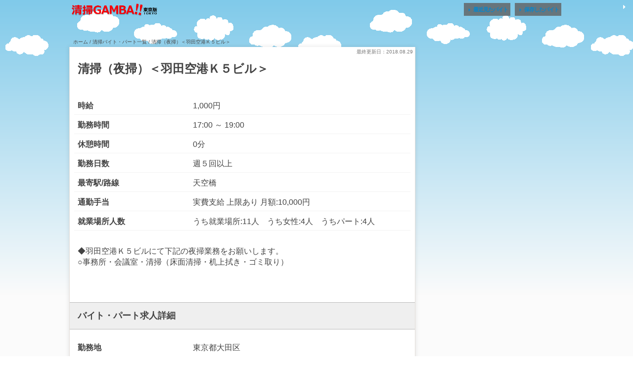

--- FILE ---
content_type: text/html; charset=UTF-8
request_url: https://seisou-gamba.jp/hwjob/16436
body_size: 3905
content:
<!doctype html><html lang="ja" class="no-js"><head><meta charset="UTF-8"><title> 清掃（夜掃）＜羽田空港Ｋ５ビル＞ : 清掃のバイト・パートなら清掃ガンバ</title><link href="//www.google-analytics.com" rel="dns-prefetch"><link href="https://seisou-gamba.jp/wp-content/themes/job/img/icons/favicon.ico" rel="shortcut icon"><meta http-equiv="X-UA-Compatible" content="IE=edge,chrome=1"><meta name="viewport" content="width=device-width, initial-scale=1.0"><meta name="keywords" content="バイト,清掃"><meta name="description" content="清掃（夜掃）＜羽田空港Ｋ５ビル＞:清掃のバイト・パート探しなら清掃ガンバ。清掃専門求人サイトだからWワークや高齢者の方に最適な求人など、さまざまな条件で簡単に検索できます。"><link rel="stylesheet" href="https://fonts.googleapis.com/icon?family=Material+Icons"><link rel="stylesheet" href="https://code.getmdl.io/1.1.3/material.red-blue.min.css" /> <script defer src="https://code.getmdl.io/1.1.3/material.min.js"></script> <script>var ajaxurl = 'https://seisou-gamba.jp/wp-admin/admin-ajax.php';</script> <link rel='dns-prefetch' href='//cdnjs.cloudflare.com' /><link rel='dns-prefetch' href='//s.w.org' /><link rel='stylesheet' id='theme-my-login-css'  href='https://seisou-gamba.jp/wp-content/plugins/theme-my-login/theme-my-login.css?ver=6.4.5' media='all' /><link rel='stylesheet' id='wordpress-popular-posts-css-css'  href='https://seisou-gamba.jp/wp-content/plugins/wordpress-popular-posts/public/css/wpp.css?ver=4.0.13' media='all' /><link rel='stylesheet' id='normalize-css'  href='https://seisou-gamba.jp/wp-content/themes/job/css/normalize.min.css?ver=1.0' media='all' /><link rel='stylesheet' id='jquery-ui-css'  href='https://seisou-gamba.jp/wp-content/themes/job/css/jquery-ui.min.css?ver=1.11.4' media='all' /><link rel='stylesheet' id='html5blank-css'  href='https://seisou-gamba.jp/wp-content/themes/job/style.css?ver=1.0' media='all' /><link rel='stylesheet' id='swiper-css'  href='https://seisou-gamba.jp/wp-content/themes/job/css/swiper.min.css?ver=1.0' media='all' /> <script type='text/javascript' src='https://seisou-gamba.jp/wp-includes/js/jquery/jquery.js?ver=1.12.4'></script> <script type='text/javascript' src='https://seisou-gamba.jp/wp-includes/js/jquery/jquery-migrate.min.js?ver=1.4.1'></script> <script type='text/javascript' src='https://seisou-gamba.jp/wp-content/themes/job/js/scripts.js?ver=1.0.0'></script> <script type='text/javascript' src='https://seisou-gamba.jp/wp-content/themes/job/js/lib/modernizr-2.7.1.min.js?ver=2.7.1'></script> <script type='text/javascript' src='https://seisou-gamba.jp/wp-content/themes/job/js/lib/jquery.mobile.fixed.min.js?ver=1.4.5'></script> <script type='text/javascript' src='https://seisou-gamba.jp/wp-content/themes/job/js/lib/jquery-ui.min.js?ver=1.11.4'></script> <script type='text/javascript' src='//cdnjs.cloudflare.com/ajax/libs/jquery-cookie/1.4.1/jquery.cookie.min.js?ver=1.4.1'></script> <script type='text/javascript' src='https://seisou-gamba.jp/wp-content/themes/job/js/lib/original.js?ver=1.0.0'></script> <script type='text/javascript' src='https://seisou-gamba.jp/wp-content/themes/job/js/lib/swiper.min.js?ver=1.0.0'></script> <script type='text/javascript'>/*  */
var wpp_params = {"sampling_active":"","sampling_rate":"100","ajax_url":"https:\/\/seisou-gamba.jp\/wp-admin\/admin-ajax.php","action":"update_views_ajax","ID":"16436","token":"ddf1dfdab7"};
/*  */</script> <script type='text/javascript' src='https://seisou-gamba.jp/wp-content/plugins/wordpress-popular-posts/public/js/wpp.js?ver=4.0.13'></script> <link rel='https://api.w.org/' href='https://seisou-gamba.jp/wp-json/' /><link rel="alternate" type="application/json+oembed" href="https://seisou-gamba.jp/wp-json/oembed/1.0/embed?url=https%3A%2F%2Fseisou-gamba.jp%2Fhwjob%2F16436" /><link rel="alternate" type="text/xml+oembed" href="https://seisou-gamba.jp/wp-json/oembed/1.0/embed?url=https%3A%2F%2Fseisou-gamba.jp%2Fhwjob%2F16436&#038;format=xml" /> <script>(function(i,s,o,g,r,a,m){i['GoogleAnalyticsObject']=r;i[r]=i[r]||function(){
  (i[r].q=i[r].q||[]).push(arguments)},i[r].l=1*new Date();a=s.createElement(o),
  m=s.getElementsByTagName(o)[0];a.async=1;a.src=g;m.parentNode.insertBefore(a,m)
  })(window,document,'script','https://www.google-analytics.com/analytics.js','ga');

  ga('create', 'UA-87208203-1', 'auto');
  ga('send', 'pageview');</script> <style>#wpadminbar #wp-admin-bar-wp-logo > .ab-item .ab-icon::before {
  display: inline-block;
  content: '';
  width: 20px;
  height: 20px;
  background: url(http://seisou-gamba.jp/wp-content/themes/job/img/icons/icon.png) no-repeat;
  background-size: contain;
}</style></head><body class="hwjob-template-default single single-hwjob postid-16436 -2"><header><div class="cf header-top"><div class="header-wrap"><p class="topleft"></p> <a href="https://seisou-gamba.jp"> <img src="https://seisou-gamba.jp/wp-content/themes/job/img/common/logo2.png" alt="清掃ガンバ"> </a><div class="user-button-top"> <a href="https://seisou-gamba.jp/check/"><div class="mdl-button mdl-js-button mdl-button--raised mdl-button--colored mdl-js-ripple-effect mdl-button--accent"> <i class="material-icons">&#xE5C5;</i>最近見たバイト</div> </a> <a href="https://seisou-gamba.jp/keep/"><div class="mdl-button mdl-js-button mdl-button--raised mdl-button--colored mdl-js-ripple-effect mdl-button--accent"> <i class="material-icons">&#xE5C5;</i>保存したバイト</div> </a></div></div></div></header><div class="wrapper cf"><ul id="breadcrumb" class="cf"><li itemscope itemtype="http://data-vocabulary.org/Breadcrumb"><a href="https://seisou-gamba.jp" itemprop="url"><span itemprop="title">ホーム</span></a></li><li itemscope itemtype="http://data-vocabulary.org/Breadcrumb"> / <a href="https://seisou-gamba.jp/job" itemprop="url"><span itemprop="title">清掃バイト・パート一覧</span></a></li><li> /   清掃（夜掃）＜羽田空港Ｋ５ビル＞</li></ul><main class="cf"><div class="top-wrapper"><article><p class="date">最終更新日：2018.08.29</p><h1>清掃（夜掃）＜羽田空港Ｋ５ビル＞</h1><div id="job-overview" class="container"><dl><dt>時給</dt><dd> 1,000円</dd></dl><dl><dt>勤務時間</dt><dd> 17:00											～
19:00</dd></dl><dl><dt>休憩時間</dt><dd>0分</dd></dl><dl><dt>勤務日数</dt><dd> 週５回以上</dd></dl><dl><dt>最寄駅/路線</dt><dd>天空橋</dd></dl><dl><dt>通勤手当</dt><dd>実費支給 上限あり 月額:10,000円</dd></dl><dl><dt>就業場所人数</dt><dd>うち就業場所:11人　うち女性:4人　うちパート:4人</dd></dl><div class="single-comment"> ◆羽田空港Ｋ５ビルにて下記の夜掃業務をお願いします。<br>○事務所・会議室・清掃（床面清掃・机上拭き・ゴミ取り）</div><h2 id="job-detail">バイト・パート求人詳細</h2><dl><dt>勤務地</dt><dd>東京都大田区</dd></dl><dl><dt>休日</dt><dd></dd></dl><dl><dt>必要な経験など</dt><dd>不問</dd></dl><dl><dt>免許・資格</dt><dd>不問</dd></dl><dl><dt>学歴</dt><dd>不問</dd></dl><dl><dt>採用人数</dt><dd>1人</dd></dl><dl><dt>加入保険等</dt><dd></dd></dl><h2 id="job-contact">バイト・パート求人連絡先</h2><dl><dt>会社名</dt><dd>三新　株式会社</dd></dl><dl><dt>会社住所</dt><dd>〒144-0041<br>東京都大田区羽田空港１－６－２　空港施設株式会社　第４総合ビル３Ｆ</dd></dl><dl><dt>応募先</dt><dd>大森公共職業安定所</dd></dl><dl><dt>応募期間</dt><dd>平成30年8月15日〜平成30年10月31日</dd></dl><dl><dt>応募方法</dt><dd>大森公共職業安定所へ連絡。<br>（求人番号：13060-16711881）</dd></dl><div class="accordion"><div class="ac-content"> <input id="ac-cap1" type="checkbox"> <label for="ac-cap1" class="label"><span>バイト・パート求人連絡先詳細</span><br><i class="material-icons">&#xE313;</i></label><div class="ac-cont"><dl><dt>電話番号</dt><dd>03-5756-9306</dd></dl><dl><dt>FAX番号</dt><dd>03-3747-2258</dd></dl><dl><dt>事業内容</dt><dd>ビルメンテナンス業</dd></dl><dl><dt>社員数</dt><dd>企業全体:87人</dd></dl></div></div></div></div></article><div id="apply" class="cf"><form action="" method="post" class="register-user"><div class="action cf"><div class="flex"> <button type="button" id="save" class="mdl-button mdl-js-button mdl-button--raised mdl-js-ripple-effect save ">求人を保存 </button> <a href="tel:03-5493-8609" onclick="ga('send', 'event', 'tel', 'hw', '清掃（夜掃）＜羽田空港Ｋ５ビル＞',1);"> <button type="button" class="main-color mdl-button mdl-js-button mdl-button--raised mdl-js-ripple-effect tel"> <i class="material-icons">&#xE325;</i> ハローワークへ電話 </button> </a></div> <input type="hidden" name="post_no" value="16436"> <input type="hidden" name="com_name" value="株式会社エッグル"> <input type="hidden" name="author_email" value="kuroki@eggle.co.jp"> <button type="submit" name="register_user" class="main-color mdl-button mdl-js-button mdl-button--raised mdl-js-ripple-effect web"> <i class="material-icons">&#xE0E1;</i> WEBで応募 </button></div></form></div></div></main><div class="side-none"></div></div><div id="loading" class="mdl-spinner mdl-js-spinner"></div><footer id="footer" class=""><ul class="mdl-color--grey-800"><li><a href="https://seisou-gamba.jp/privacy/" class="mdl-color-text--grey-50">個人情報の取り扱い</a></li><li><a href="https://seisou-gamba.jp/aboutus/" class="mdl-color-text--grey-50">会社概要</a></li><li><a href="https://seisou-gamba.jp/tokusho/" class="mdl-color-text--grey-50">特定商取引法に関する表示</a></li></ul><div class="copyright mdl-color--grey-900"><p> <i class="material-icons">play_arrow</i> <a href="https://seisou-gamba.jp/employer/">採用ご担当者様へ</a> <i class="material-icons">play_arrow</i></p><p>&copy; 清掃のバイト・パートなら清掃ガンバ</p></div></footer>  <script type='text/javascript' src='https://seisou-gamba.jp/wp-includes/js/wp-embed.min.js?ver=f6fe0125ef374518afcacbb1adf52f9f'></script> </body></html>

--- FILE ---
content_type: text/html; charset=UTF-8
request_url: https://seisou-gamba.jp/wp-admin/admin-ajax.php
body_size: -111
content:
WPP: OK. Execution time: 0.00105 seconds